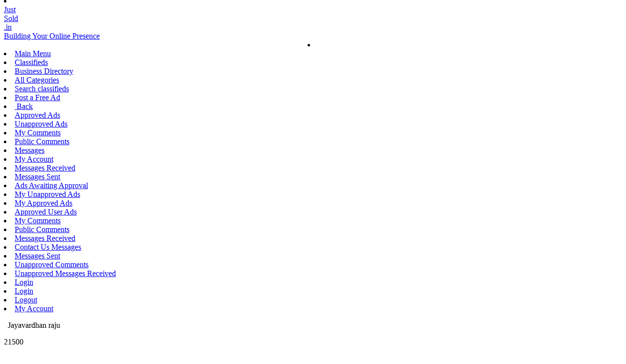

--- FILE ---
content_type: text/html; charset=UTF-8
request_url: http://www.justsold.in/classifieds/view-ad/samsung-32-inches-bangalore/20236/all-ads/0/0/0/0
body_size: 6140
content:
<!DOCTYPE html>
<html lang="en">





<head>
<meta charset="UTF-8">
<meta name="msvalidate.01" content="D1FC578A4C0EAB39FA76B41C6A493F2C">
<meta name="google-site-verification" content="T3ecG9QnyFxXK1NMqgvviqx5tKD46TBf7DAfxXxpJnY" />







<title>Samsung 32 inches | 334 9 block jayanagar | Bangalore | JustSold.in All India | India Classifieds</title>

<meta name="description" content="Visit JustSold.in Classifieds to find the latest classified ads for flats, apartments, houses, PG, jobs, IT jobs, BPO jobs, cars, used cars, used bikes, motorcycles, mobiles, computers and more for sale in Bangalore, India. JustSold.in provides advanced features and benefits to deliver the results users expect.">



<meta name="keywords" content="Buy | Sell | Justsold | Classifieds | Business Directory | India">


<meta name="viewport" content="width=device-width, minimum-scale=1.0, maximum-scale=1.0">

<link rel="stylesheet" type="text/css" href=https://www.justsold.in/screen_clsfd_42.css?v=42>
<!--<link rel="stylesheet" type="text/css" href=""> -->

<link rel="stylesheet" href="https://www.justsold.in/assets/css/fontawesome-all.min.css" />

<link rel="stylesheet" href="https://www.justsold.in/css/lightbox.css" />







<noscript>
         <div id='noscript_padding'></div>
      </noscript>
      <noscript>
         <div id='noscript_warning'> Alert ! javascript is disabled. You need to have Javascript enabled in order to use this Web App.</div>
      </noscript>
<style>

#noscript_padding {
   padding-top: 1.9em;
}

#noscript_warning {
   position: fixed;
   top: 0;
   left: 0;
   width: 100%;
   z-index: 101;
   text-align: center;
   font-weight: bold;
   color: #FFF;
   background-color: #AE0000;
   padding: 5px 0 5px 0;
}
</style>



<style>

#00 {

  border: solid  #06d6a0 !important;border-radius: 10px;
/*
border: solid  #06d6a0 !important;
border-radius: 10px;
*/

}

# {

  border: solid  #06d6a0 !important;border-radius: 10px;
/*
border: solid  #06d6a0 !important;
border-radius: 10px;
*/

}

/*Added on the 28th Aug 2017 to remove the border from the input icon selected from navigator.*/
/*earlier was # //echo $jsmenucatagory.$jsmenucatagory {
border: solid  #06d6a0 !important;
border-radius: 10px;
}*/
#0noborder {
/*border: solid  #06d6a0 !important;
border-radius: 10px;*/


}



/*Start 20june2024 - change-id-13 */


/*
//Before change it was like below :

# a{

  */



#.cardnewdsg{

  background: #ffffff !important;border: solid  #06d6a0 !important;border-radius: 10px;
/*
background: #ffffff !important;
border: solid  #06d6a0 !important;
border-radius: 10px;
*/

}
/*end 20june2024 - change-id-13 */





.thumbnail
{
float: left;
width: 60px;
height: 60px;
border: 1px solid #999;
padding: 5px;
}

#{

border-radius: 10px;

}



#0{

  border: solid  #06d6a0 !important;border-radius: 10px;
/*
border: solid  #06d6a0 !important;
border-radius: 10px;
*/

}



/*Start 20june2024 - change-id-13 */

/*
//Before change it was like below :

# a{

  */





#.cardnewdsg{

  background: #ffffff !important;border: solid  #06d6a0 !important;border-radius: 10px;
/*
background: #ffffff !important;
border: solid  #06d6a0 !important;
border-radius: 10px;
*/

}
/*End 20june2024 - change-id-13 */




# a{

  background: #ffffff !important;border: solid  #06d6a0 !important;border-radius: 10px;
/*
background: #ffffff !important;
border: solid  #06d6a0 !important;
border-radius: 10px;
*/


}


</style>



<meta name="apple-mobile-web-app-capable" content="yes">
<meta name="apple-mobile-web-app-status-bar-style" content="default">

<meta name="mobile-web-app-capable" content="yes">


<link rel="apple-touch-icon" sizes="57x57" href="http://www.justsold.in/img/apple-icon-57x57.png">
<link rel="apple-touch-icon" sizes="60x60" href="http://www.justsold.in/img/apple-touch-icon-iphone-60x60_newdesign4.png">
<link rel="apple-touch-icon" sizes="72x72" href="http://www.justsold.in/img/apple-icon-72x72.png">
<link rel="apple-touch-icon" sizes="76x76" href="http://www.justsold.in/img/apple-touch-icon-ipad-76x76_newdesign4.png">
<link rel="apple-touch-icon" sizes="114x114" href="http://www.justsold.in/img/apple-icon-114x114.png">
<link rel="apple-touch-icon" sizes="144x144" href="http://www.justsold.in/img/apple-icon-144x144.png">
<link rel="apple-touch-icon" sizes="167x167" href="http://www.justsold.in/img/apple-icon-167x167_newdesign4.png">
<link rel="apple-touch-icon" sizes="120x120" href="http://www.justsold.in/img/apple-touch-icon-iphone-retina-120x120_newdesign4.png">

<link rel="apple-touch-icon" sizes="152x152" href="http://www.justsold.in/img/apple-touch-icon-ipad-retina-152x152_newdesign4.png">
<link rel="apple-touch-icon" sizes="180x180" href="http://www.justsold.in/img/apple-icon-180x180.png">
<link rel="icon" type="image/png" sizes="192x192"  href="http://www.justsold.in/img/android-icon-192x192_newdesign4.png">
<link rel="icon" type="image/png" sizes="32x32" href="http://www.justsold.in/img/favicon-32x32_newdesign4.png">
<link rel="icon" type="image/png" sizes="96x96" href="http://www.justsold.in/img/favicon-96x96_newdesign4.png">
<link rel="icon" type="image/png" sizes="16x16" href="http://www.justsold.in/img/favicon-16x16_newdesign4.png">



<link rel="icon" type='image/png' sizes='256x256' href="http://www.justsold.in/img/JustSold.in-logo_newdesign4.png"/>
<link rel="icon" type='image/png' sizes='512x512' href="http://www.justsold.in/img/android-chrome-512x512_newdesign4.png"/>

<meta name="msapplication-TileColor" content="#ffc40d">
<meta name="msapplication-config" content="http://www.justsold.in/img/browserconfig.xml">
<meta name="theme-color" content="#ffffff">



<link href="http://www.justsold.in/img/iphone5_splash_newdesign1.png" media="(device-width: 320px) and (device-height: 568px) and (-webkit-device-pixel-ratio: 2)" rel="apple-touch-startup-image" />
<link href="http://www.justsold.in/img/iphone6_splash_newdesign1.png" media="(device-width: 375px) and (device-height: 667px) and (-webkit-device-pixel-ratio: 2)" rel="apple-touch-startup-image" />
<link href="http://www.justsold.in/img/iphoneplus_splash_newdesign1.png" media="(device-width: 621px) and (device-height: 1104px) and (-webkit-device-pixel-ratio: 3)" rel="apple-touch-startup-image" />
<link href="http://www.justsold.in/img/iphonex_splash_newdesign1.png" media="(device-width: 375px) and (device-height: 812px) and (-webkit-device-pixel-ratio: 3)" rel="apple-touch-startup-image" />
<link href="http://www.justsold.in/img/iphonexr_splash_newdesign1.png" media="(device-width: 414px) and (device-height: 896px) and (-webkit-device-pixel-ratio: 2)" rel="apple-touch-startup-image" />
<link href="http://www.justsold.in/img/iphonexsmax_splash_newdesign1.png" media="(device-width: 414px) and (device-height: 896px) and (-webkit-device-pixel-ratio: 3)" rel="apple-touch-startup-image" />
<link href="http://www.justsold.in/img/ipad_splash_newdesign1.png" media="(device-width: 768px) and (device-height: 1024px) and (-webkit-device-pixel-ratio: 2)" rel="apple-touch-startup-image" />
<link href="http://www.justsold.in/img/ipadpro1_splash_newdesign1.png" media="(device-width: 834px) and (device-height: 1112px) and (-webkit-device-pixel-ratio: 2)" rel="apple-touch-startup-image" />
<link href="http://www.justsold.in/img/ipadpro3_splash_newdesign1.png" media="(device-width: 834px) and (device-height: 1194px) and (-webkit-device-pixel-ratio: 2)" rel="apple-touch-startup-image" />
<link href="http://www.justsold.in/img/ipadpro2_splash_newdesign1.png" media="(device-width: 1024px) and (device-height: 1366px) and (-webkit-device-pixel-ratio: 2)" rel="apple-touch-startup-image" />




<meta name="apple-mobile-web-app-title" content="JustSold.in">


<link rel="manifest" href="https://www.justsold.in/img/manifest.json">




</head>
<body>

<div class="wrapper">



<div id="header">





<div class="headermenuforlogo" >

   <li style="margin-top:-15px; margin-bottom:0px; text-align:left;">


<a href="https://www.justsold.in/main-menu"></br><div class=" logobigjsdesign ">Just</div><div class=" logobigjsdesign2 ">Sold</div><div class=" logobigjsdesign3 ">.in</div><div class="logosmljsdesign">Building Your Online Presence </div></a>

  </li>

  <li align ="center" style="clear:both;">

 </li>



   <div class="welcomemessage2">
      </div>


 </div>

 <!--
 <div class="outerforscrollmenujs">

        <div class  ="internalpicforscrollmenujs">

                                                      

</div>
  <div class  ="clearbothscrollmenujs">
    </div>

  </div>
-->

<div class="headermenu" >

  <li>
    <a href="https://www.justsold.in/main-menu/home" class=inactivejsm><i class='fas fa-home'></i> Main Menu</a></li>

   <li>
     <a href="https://www.justsold.in/classifieds/catagories" class=inactivejsm><i class='far fa-newspaper'></i> Classifieds</a></li>

<li>
  <a href="https://www.justsold.in/business-directory/categories" class=inactivejsm><i class='fas fa-list-ul'></i> Business Directory</a></li>

  <li>
    <a href="https://www.justsold.in/classifieds/all-ads" class=inactivejsm><i class='fas fa-list-ul'></i> All Categories</a>
</li>
     <li>
     <a href="https://www.justsold.in/classifieds/search-ads" class=inactivejsm><i class='fas fa-search'></i> Search classifieds</a></li>
     <li>

     <a href="https://www.justsold.in/classifieds/input" class=inactivejsm><i class='fas fa-plus'></i> Post a Free Ad</a></li>

<li>
<a href="https://www.justsold.in/classifieds/all-ads/0/0/classified20236/0/0" class=activemenuoff><i class="fas fa-chevron-circle-left">&nbsp;</i>Back</a></li>

<li>
            <a href="https://www.justsold.in/classifieds/jsads/myadsapp/0" class=inactivejsm><i class='fas fa-plus-circle'></i> Approved Ads<span22 class='badge' ></span></a>
</li>

<li>
            	<a href="https://www.justsold.in/classifieds/jsads/myads/0" class=inactivejsm><i class='fas fa-minus-circle'></i> Unapproved Ads<span22 class='badge' ></span></a>
</li>


<li>
            <a href="https://www.justsold.in/classifieds/jsads/mycomments/0" class=inactivejsm><i class='far fa-comments'></i> My Comments<span22 class='badge' ></span></a>
</li>

<li>
            <a href="https://www.justsold.in/classifieds/jsads/publiccomments/0" class=inactivejsm><i class='fas fa-comments'></i> Public Comments<span22 class='badge' ></span></a>
</li>

<li>
            <a href="https://www.justsold.in/classifieds/jsads/mymessages/0" class=inactivejsm><i class='fas fa-envelope'></i> Messages<span22 class='badge' ></span></a>
</li>

<li>
            <a href="https://www.justsold.in/classifieds/jsads/myadsapp/0" class=inactivejsm><i class='fas fa-user-circle'></i> My Account</a>
</li>

<li>
            <a href="https://www.justsold.in/classifieds/jsads/mymessages/0" class=inactivejsm><i class='fas fa-angle-double-right'></i><i class='fas fa-envelope'></i> Messages Received<span22 class='badge' ></span></a>
</li>

<li>
            <a href="https://www.justsold.in/classifieds/jsads/mymessagessent/0" class=inactivejsm><i class='fas fa-envelope'></i><i class='fas fa-angle-double-right'></i> Messages Sent</a>
</li>




<li>
            <a href="https://www.justsold.in/classifieds/jsads/jsads/0" class=inactivejsm><i class='fas fa-edit'></i> Ads Awaiting Approval<span22 class='badge' ></span></a>
</li>
<li>
          <a href="https://www.justsold.in/classifieds/jsads/myadsjs/0" class=inactivejsm><i class='fas fa-minus-square'></i> My Unapproved Ads<span22 class='badge' ></span></a>
</li>
<li>
        <a href="https://www.justsold.in/classifieds/jsads/myadsappjs/0" class=inactivejsm><i class='fas fa-plus-square'></i> My Approved Ads<span22 class='badge' ></span></a>
</li>




<li>
          <a href="https://www.justsold.in/classifieds/jsads/jsadsapproved/0" class=inactivejsm><i class='fas fa-check-square'></i> Approved User Ads<span22 class='badge' ></span></a>
</li>

























<li>
            <a href="https://www.justsold.in/classifieds/jsads/adminmycomments/0" class=inactivejsm><i class='far fa-comments'></i> My Comments<span22 class='badge' ></span></a>
</li>

<li>
            <a href="https://www.justsold.in/classifieds/jsads/adminpubliccomments/0" class=inactivejsm><i class='fas fa-comments'></i> Public Comments<span22 class='badge' ></span></a>
</li>





<li>
            <a href="https://www.justsold.in/classifieds/jsads/adminmymessages/0" class=inactivejsm><i class='fas fa-angle-double-right'></i><i class='fas fa-envelope'></i> Messages Received<span22 class='badge' ></span></a>
</li>

<li>
            <a href="https://www.justsold.in/classifieds/jsads/commentsreceivedfromjs/0" class=inactivejsm><i class='fas fa-angle-double-right'></i><i class='far fa-envelope'></i> Contact Us Messages<span22 class='badge' ></span></a>
</li>

<li>
            <a href="https://www.justsold.in/classifieds/jsads/adminmymessagessent/0" class=inactivejsm><i class='fas fa-envelope'></i><i class='fas fa-angle-double-right'></i> Messages Sent</a>
</li>







<li>
            <a href="https://www.justsold.in/classifieds/jsads/unapprovedcomments/0" class=inactivejsm><i class='fas fa-edit'></i><i class='fas fa-comments'></i> Unapproved Comments<span22 class='badge' ></span></a>
</li>







<li>
            <a href="https://www.justsold.in/classifieds/jsads/unapprovedmessages/0" class=inactivejsm><i class='fas fa-edit'></i><i class='fas fa-envelope'></i> Unapproved Messages Received<span22 class='badge' ></span></a>
</li>















 </div>

 <div class="headermenuright">
   <li>

   <a href="https://www.justsold.in/classifieds/sign-in/0/classifieds/0/0/0/0/1" class=inactivejsm>Login <i class='fas fa-sign-in-alt'></i></a>   </li>

   <li>

   <a href="https://www.justsold.in/classifieds/sign-in" class=inactivejsm>Login <i class='fas fa-sign-in-alt'></i></a>   </li>



   <li>

   <a href="https://www.justsold.in/classifieds/signout" class=logoutclasslogout>Logout <i class='fas fa-sign-out-alt'></i></a>   </li>

   <li>

   <a href="https://www.justsold.in/classifieds/jsads/myadsapp/0" class=logoutclassloggedin2><i class='fas fa-user-circle'></i> My Account<span22 class='badge' ></span></a>   </li>

 </div>
</div>


<div id="menu">



<div class="jsmenu3class">




  <!-- //Start 23june2024 - change-id-16
  //*********************************************************************************************
  // Redesigned view more screen of listing
  //
  //********************************************************************************************* -->



                <div class="listing-container">




  <div class="listing-header-for-id-classifieds">
  <p class="listing-id"><i class='far fa-user'></i>&nbsp; Jayavardhan raju</p>
  <span class="tags">
      <span class="price-tag"><p><i class='fas fa-rupee-sign'></i>21500</p></span>

  </span>
  </div>
  <div class="listing-header-classifieds">
  <!-- <h2 class="cardnewdsg-title-mobile"></h2> -->
  <!-- <h122 class="listing-title-classifieds"></h122> -->
  <!-- <h122 class="listing-title-classifieds"></h122> -->
  <h122 class="listing-title-classifieds">Samsung 32 inches</h122>
  <!-- <p class="listing-id">Listing ID: </p> -->

  </div>

          <div class="listing-content">

            <!-- Added below on the 31st Jan 2019

                                          
            Added above on the 31st Jan 2019
            -->

              <div class="carousel" style=''>






                                                       <div style=" clear: both;">
                                                      <div class='container22' style=''>
                                                          <div class='carousel'>
                                                                                                                                                                                                      <div class='carousel-item'>
                                                                          <a href='https://www.justsold.in/uploads/28072018081153pm550788904/28072018081153pm550788904.png' data-lightbox='roadtrip' class='delete'>
                                                                              <img src='https://www.justsold.in/uploads/28072018081153pm550788904/thumbs/28072018081153pm550788904.png' />
                                                                          </a>




                                                                      </div>
                                                                                                                                                                                          </div>
                                                      </div>
                                                        </div>

                                                      
                                <br />
              </div>


              <!-- <p class="listing-description"></p>
                  <br /> -->

                  <div class="listing-description">
                    <div class="listing-description-inside">
                    3 months old 32m4010 model                    </div>
                  </div>
                  <br />


         <div class="ad-card-classifieds">
      <!-- <br> -->
        <div class="ad-info-classifieds">
          <div class="ad-info-inside">
            <i class="fas fa-map-marker-alt"></i>
            <span>334 9 block jayanagar</span>
            </div>
        </div>

        <div class="ad-info-classifieds">
          <div class="ad-info-inside">
            <i class="fa fa-building"></i>
            <span>Bangalore</span>
            </div>
        </div>
        <div class="ad-info-classifieds">
          <div class="ad-info-inside">
            <i class="fas fa-tags"></i>
            <span>Tv And Multimedia</span>
            </div>
        </div>
        <div class="ad-info-classifieds">
          <div class="ad-info-inside">
            <i class="far fa-calendar-alt"></i>
            <span>08:11:53pm 28-07-2018 </span>
            </div>
        </div>
        <div class="ad-info-classifieds">
          <div class="ad-info-inside">
            <i class="">☎</i>
            <span>7019679640</span>
            </div>
        </div>
      <!-- <br> -->

        </div>


              <!-- <p class="listing-address"><i class="fas fa-map-marker-alt"></i></p>
              <p class="listing-city"><i class="fa fa-building"></i></p>
              <p class="listing-category"><i class="fas fa-tags"></i></p>
              <p class="listing-phone"><i class="fas fa-phone"></i></p> -->






      </div>


          <div class="contact-buttons">


  <!-- <a href="https://api.whatsapp.com/send?phone=919880288934" class="contact-button whatsapp" target="_blank">
      <i class="fab fa-whatsapp"></i>Whatsapp
  </a> -->


                              <a href="tel:7019679640" class="contact-button phone-classifieds">
                                  <i class="fas fa-phone"></i>Call
                              </a>


  

  





  <!-- <a href="https://goo.gl/maps/rfQvdU54GF8DW2Nh6" class="contact-button directions" target="_blank">
      <i class="fas fa-map-marker-alt"></i>Directions
  </a> -->



  <!-- <a href="tel:+12345678901" class="contact-button phone">
      <i class="fas fa-phone"></i>Call Us
  </a> -->






  <!-- <a href="https://example.com" class="contact-button website" target="_blank">
      <i class="fas fa-globe"></i>Website
  </a> -->


  



  </div>

  <!-- <br> -->
                    <!-- Share Button -->
                     <div class="button-container">
                    <button class="share-button-classifieds" id="shareButton"><i class="fas fa-share-alt"></i>&nbsp;&nbsp;Share</button>
                    </div>
                      <!-- Share Button -->
  <!-- <br> -->



          <div class='row3replybackplease'> Please use the 'Reply' button below or call us for more details. When calling, kindly mention that you found this Ad on JustSold.in.</div></br>
  

          <div class="listing-info">
            <p class="reviews-count"> <i class='far fa-comments'></i>&nbsp;Comments:     0&nbsp</p>



      <p class="views-count"><i class='fas fa-eye'></i>&nbsp; 781</p>
          </div>





          <div class="listing-buttons">
            <button class="btn write-review-classifieds">


              <a href="https://www.justsold.in/classifieds/input-for-comment/20236/all-ads/0/0/0" class=activemenuoffcommentbutton><i class="far fa-comment"></i>&nbsp;Add a Public Comment</a>
  </button>
            <button class="btn send-enquiry-classifieds">

              <a href="https://www.justsold.in/classifieds/inputforresponse/20236/all-ads/0/0/0/0" class=activemenuoffcommentbutton><i class="fas fa-reply"></i>&nbsp;Reply</a>

  </button>
          </div>
      </div>

  <!-- //End 23june2024 - change-id-16 -->








</div>
<div id="header">

<div class="headermenu" >
<li>
<a href="https://www.justsold.in/classifieds/all-ads/0/0/classified20236/0/0" class=activemenuoff><i class="fas fa-chevron-circle-left">&nbsp;</i>Back</a></li>
</div>

</div>

<div id="simplyaddedthisforavoidingoverlappingofbackbuttonwithfooter">
  &nbsp;
</div>
</div>




<div class="push"></div>
</div>


<div class="footer">

<div class="jsfooterandpagination">



<div class="footercontent">

    <br />
    
    <li style="margin-top:-15px; margin-bottom:0px; margin-left:10px; text-align:left; ">

  
  <a href="https://www.justsold.in/main-menu"></br><div class=" logosmallfootjsdesign ">Just</div><div class=" logosmallfootjsdesign2 ">Sold</div><div class=" logosmallfootjsdesign3 ">.in</div><div class="logosmljsdesign">Building Your Online Presence </div></a>

   </li>

  <code >





        <ul class="social-iconsmdfd">

            <li><a href="https://www.facebook.com/justsold.in/" class="social-icon"> <i class="fab fa-facebook"></i></a></li>
            <li><a href="https://twitter.com/justsoldin" class="social-icon"> <i class="fab fa-twitter"></i></a></li>
            <!--<li><a href="" class="social-icon"> <i class="fa fa-rss"></i></a></li> -->
            <li><a href="https://www.instagram.com/justsoldin/" class="social-icon"> <i class="fab fa-instagram"></i></a></li>
            <li><a href="https://www.youtube.com/watch?v=TV3wTErqmIw" class="social-icon"> <i class="fab fa-youtube"></i></a></li>
            <li><a href="https://www.linkedin.com/in/justsold-in-india-b84709b3/" class="social-icon"> <i class="fab fa-linkedin"></i></a></li>
            <!--<li><a href="https://plus.google.com/101397975564847821614" class="social-icon"> <i class="fab fa-google-plus"></i></a></li> -->
            <li><a href="https://api.whatsapp.com/send?phone=919880296726" class="social-icon"> <i class="fab fa-whatsapp"></i></a></li>
        </ul>





        <ul class="social-icons">
            <li><a href="https://www.justsold.in/main-menu">Home</a></li>
            <li><a href="https://www.justsold.in/classifieds/show/about">About Us</a></li>
            <li><a href="https://www.justsold.in/classifieds/contactus">Contact Us</a></li>
            <li><a href="https://www.justsold.in/classifieds/show/sitemap">Sitemap</a></li>
            <li><a href="https://www.justsold.in/classifieds/show/privacypolicy">Privacy Policy</a></li>
            <li><a href="https://www.justsold.in/classifieds/show/disclaimer">Disclaimer</a></li>
            <li><a href="https://www.justsold.in/classifieds/show/pricing">Pricing</a></li>
            <li><a href="https://www.justsold.in/classifieds/show/download">Download App</a></li>
        </ul>


Copyright	&copy; 2014 - 2026 JustSold.in   All rights reserved.


<br />


<br />

  </code>

</div>

</div>
</div>

<script type="text/javascript">



//start 11june2024 - change-id-4
//*********************************************************************************************
// replaced the below code with "assets/scrolltoresolver/scrolltoresolver.js" javascript file on - change-id-4
// For changing the scroll speed
//*********************************************************************************************

// function ScrollTo(name) {
//   //init thread
//   ScrollToResolver(document.getElementById(name));
// }
//
//
// function ScrollToResolver(elem) {
//   var jump = parseInt(elem.getBoundingClientRect().top * .2);
//   document.body.scrollTop += jump;
//   document.documentElement.scrollTop += jump;
//   //lastjump detects anchor unreachable, also manual scrolling to cancel animation if scroll > jump
//   if (!elem.lastjump || elem.lastjump > Math.abs(jump)) {
//     elem.lastjump = Math.abs(jump);
//     setTimeout(function() {
//       ScrollToResolver(elem);
//     }, "100");
//   } else {
//     elem.lastjump = null;
//   }
// }

//end 11june2024 - change-id-4



</script>

<script type="text/javascript" src="https://www.justsold.in/assets/scrolltoresolver/scrolltoresolver.js"></script>

<script type="text/javascript">

window.onload = function()
 {

   //document.getElementById("jsnewbody").style.display = "block";
   //document.getElementById("jsspinner").style.display = "none";

//the below code can be used to set scroll action only for smaller screens
//var viewportWidth = window.innerWidth;

//if (viewportWidth < 480) {

//  return ScrollTo('');
//  return ScrollTo('');

//}

  if (typeof window.orientation !== 'undefined') { return ScrollTo('viewnavigatorscroll'); }





  //return ScrollTo('');

 }

   </script>


   <script>
       //Start 23june2024 - change-id-16
       //*********************************************************************************************
       //*********************************************************************************************
       // Share button code start
   document.getElementById('shareButton').addEventListener('click', function() {
       // Check if the navigator object is available
       if (navigator.share) {
           // If the navigator.share API is supported, use it for sharing
           navigator.share({
               title: document.title,
               url: window.location.href
           }).then(() => {
               console.log('Page shared successfully');
           }).catch((error) => {
               console.error('Error sharing page:', error);
           });
       } else {
           // If the navigator.share API is not supported, provide alternative sharing options
           alert('Share functionality is not supported on this device.');
           // You can provide alternative sharing options here, such as opening a modal with sharing options
       }
   });
       // Share button code End
      //End 23june2024 - change-id-16
   </script>



<script type="text/javascript" src="https://www.justsold.in/js/jquery-1.11.0.min.js"></script>
<script type="text/javascript" src="https://www.justsold.in/js/lightbox.min.js"></script>


<!-- Google tag (gtag.js) -->
<script async src="https://www.googletagmanager.com/gtag/js?id=G-VK9HEKMQ96"></script>
<script>
  window.dataLayer = window.dataLayer || [];
  function gtag(){dataLayer.push(arguments);}
  gtag('js', new Date());

  gtag('config', 'G-VK9HEKMQ96');
</script>



<script>(function(a,b,c){if(c in b&&b[c]){var d,e=a.location,f=/^(a|html)$/i;a.addEventListener("click",function(a)

{d=a.target;while(!f.test(d.nodeName))d=d.parentNode;"href"in d&&(d.href.indexOf("http")||~d.href.indexOf(e.host))&&

(a.preventDefault(),e.href=d.href)},!1)}})(document,window.navigator,"standalone")</script>
</body>
</html>
